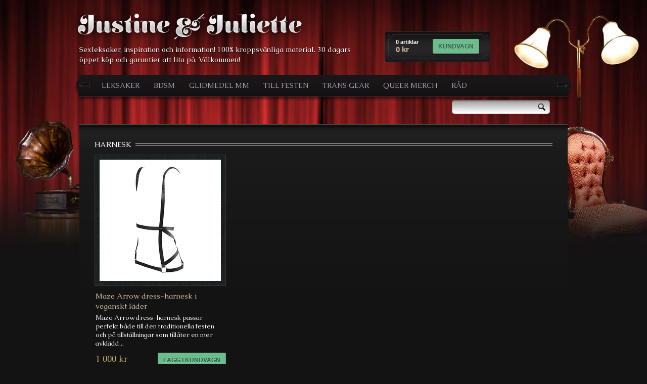

--- FILE ---
content_type: text/html; charset=utf-8
request_url: https://www.justinejuliette.se/collections/harnesk
body_size: 13475
content:
<!DOCTYPE html>
<html>
  <head>
    <title>
      
        Harnesk - Justine &amp; Juliette
      </title>

    
    

	
    <meta name="description" content="" />
	
  

    <link href="//fonts.googleapis.com/css?family=Caudex" rel="stylesheet">
    
    <link href="//www.justinejuliette.se/cdn/shop/t/6/assets/favicon.ico?v=124742451186630216591504057004" rel="shortcut icon">
   
    
    <script src="//ajax.googleapis.com/ajax/libs/jquery/1.6.2/jquery.min.js" type="text/javascript"></script>
    <link href="//www.justinejuliette.se/cdn/shop/t/6/assets/jquery.fancybox-1.3.4.css?v=28630444903298874991504057006" rel="stylesheet" type="text/css" media="all" />
    <link href="//www.justinejuliette.se/cdn/shop/t/6/assets/shop.css?v=103880253181355558091669029876" rel="stylesheet" type="text/css" media="all" />
    <script>window.performance && window.performance.mark && window.performance.mark('shopify.content_for_header.start');</script><meta id="shopify-digital-wallet" name="shopify-digital-wallet" content="/1114572/digital_wallets/dialog">
<meta name="shopify-checkout-api-token" content="e2913bd69ba1f26e5d693956a7a566a0">
<meta id="in-context-paypal-metadata" data-shop-id="1114572" data-venmo-supported="false" data-environment="production" data-locale="en_US" data-paypal-v4="true" data-currency="SEK">
<link rel="alternate" type="application/atom+xml" title="Feed" href="/collections/harnesk.atom" />
<link rel="alternate" type="application/json+oembed" href="https://www.justinejuliette.se/collections/harnesk.oembed">
<script async="async" src="/checkouts/internal/preloads.js?locale=sv-SE"></script>
<script id="shopify-features" type="application/json">{"accessToken":"e2913bd69ba1f26e5d693956a7a566a0","betas":["rich-media-storefront-analytics"],"domain":"www.justinejuliette.se","predictiveSearch":true,"shopId":1114572,"locale":"sv"}</script>
<script>var Shopify = Shopify || {};
Shopify.shop = "justineochjuliette.myshopify.com";
Shopify.locale = "sv";
Shopify.currency = {"active":"SEK","rate":"1.0"};
Shopify.country = "SE";
Shopify.theme = {"name":"justinejuliette 1.02 by Zago","id":185248906,"schema_name":null,"schema_version":null,"theme_store_id":null,"role":"main"};
Shopify.theme.handle = "null";
Shopify.theme.style = {"id":null,"handle":null};
Shopify.cdnHost = "www.justinejuliette.se/cdn";
Shopify.routes = Shopify.routes || {};
Shopify.routes.root = "/";</script>
<script type="module">!function(o){(o.Shopify=o.Shopify||{}).modules=!0}(window);</script>
<script>!function(o){function n(){var o=[];function n(){o.push(Array.prototype.slice.apply(arguments))}return n.q=o,n}var t=o.Shopify=o.Shopify||{};t.loadFeatures=n(),t.autoloadFeatures=n()}(window);</script>
<script id="shop-js-analytics" type="application/json">{"pageType":"collection"}</script>
<script defer="defer" async type="module" src="//www.justinejuliette.se/cdn/shopifycloud/shop-js/modules/v2/client.init-shop-cart-sync_D-iVwhuG.sv.esm.js"></script>
<script defer="defer" async type="module" src="//www.justinejuliette.se/cdn/shopifycloud/shop-js/modules/v2/chunk.common_D_3wwUAB.esm.js"></script>
<script type="module">
  await import("//www.justinejuliette.se/cdn/shopifycloud/shop-js/modules/v2/client.init-shop-cart-sync_D-iVwhuG.sv.esm.js");
await import("//www.justinejuliette.se/cdn/shopifycloud/shop-js/modules/v2/chunk.common_D_3wwUAB.esm.js");

  window.Shopify.SignInWithShop?.initShopCartSync?.({"fedCMEnabled":true,"windoidEnabled":true});

</script>
<script>(function() {
  var isLoaded = false;
  function asyncLoad() {
    if (isLoaded) return;
    isLoaded = true;
    var urls = ["https:\/\/shopify.instantsearchplus.com\/js\/acp-magento.js?v=2\u0026mode=shopify\u0026UUID=cb913a67-b6ca-48ad-a0cb-0e44f325638f\u0026store=1114572\u0026shop=justineochjuliette.myshopify.com","https:\/\/cdn2.recomaticapp.com\/assets\/recomatic2-d60901eb8acae31afd5a260a2903e1671aed74ab1343cb9f748f5a2ae09c0b55.js?shop=justineochjuliette.myshopify.com","https:\/\/cdn2.recomaticapp.com\/assets\/recomatic2-css-6a6ed46625fb825c2accec907ab713fccd930647bf5dd25b2d3b6f491311139a.js?shop=justineochjuliette.myshopify.com"];
    for (var i = 0; i < urls.length; i++) {
      var s = document.createElement('script');
      s.type = 'text/javascript';
      s.async = true;
      s.src = urls[i];
      var x = document.getElementsByTagName('script')[0];
      x.parentNode.insertBefore(s, x);
    }
  };
  if(window.attachEvent) {
    window.attachEvent('onload', asyncLoad);
  } else {
    window.addEventListener('load', asyncLoad, false);
  }
})();</script>
<script id="__st">var __st={"a":1114572,"offset":3600,"reqid":"fbd52ba3-2d1a-4044-ab2c-9c0c15d64ac3-1768598516","pageurl":"www.justinejuliette.se\/collections\/harnesk","u":"160122528397","p":"collection","rtyp":"collection","rid":136179875918};</script>
<script>window.ShopifyPaypalV4VisibilityTracking = true;</script>
<script id="captcha-bootstrap">!function(){'use strict';const t='contact',e='account',n='new_comment',o=[[t,t],['blogs',n],['comments',n],[t,'customer']],c=[[e,'customer_login'],[e,'guest_login'],[e,'recover_customer_password'],[e,'create_customer']],r=t=>t.map((([t,e])=>`form[action*='/${t}']:not([data-nocaptcha='true']) input[name='form_type'][value='${e}']`)).join(','),a=t=>()=>t?[...document.querySelectorAll(t)].map((t=>t.form)):[];function s(){const t=[...o],e=r(t);return a(e)}const i='password',u='form_key',d=['recaptcha-v3-token','g-recaptcha-response','h-captcha-response',i],f=()=>{try{return window.sessionStorage}catch{return}},m='__shopify_v',_=t=>t.elements[u];function p(t,e,n=!1){try{const o=window.sessionStorage,c=JSON.parse(o.getItem(e)),{data:r}=function(t){const{data:e,action:n}=t;return t[m]||n?{data:e,action:n}:{data:t,action:n}}(c);for(const[e,n]of Object.entries(r))t.elements[e]&&(t.elements[e].value=n);n&&o.removeItem(e)}catch(o){console.error('form repopulation failed',{error:o})}}const l='form_type',E='cptcha';function T(t){t.dataset[E]=!0}const w=window,h=w.document,L='Shopify',v='ce_forms',y='captcha';let A=!1;((t,e)=>{const n=(g='f06e6c50-85a8-45c8-87d0-21a2b65856fe',I='https://cdn.shopify.com/shopifycloud/storefront-forms-hcaptcha/ce_storefront_forms_captcha_hcaptcha.v1.5.2.iife.js',D={infoText:'Skyddas av hCaptcha',privacyText:'Integritet',termsText:'Villkor'},(t,e,n)=>{const o=w[L][v],c=o.bindForm;if(c)return c(t,g,e,D).then(n);var r;o.q.push([[t,g,e,D],n]),r=I,A||(h.body.append(Object.assign(h.createElement('script'),{id:'captcha-provider',async:!0,src:r})),A=!0)});var g,I,D;w[L]=w[L]||{},w[L][v]=w[L][v]||{},w[L][v].q=[],w[L][y]=w[L][y]||{},w[L][y].protect=function(t,e){n(t,void 0,e),T(t)},Object.freeze(w[L][y]),function(t,e,n,w,h,L){const[v,y,A,g]=function(t,e,n){const i=e?o:[],u=t?c:[],d=[...i,...u],f=r(d),m=r(i),_=r(d.filter((([t,e])=>n.includes(e))));return[a(f),a(m),a(_),s()]}(w,h,L),I=t=>{const e=t.target;return e instanceof HTMLFormElement?e:e&&e.form},D=t=>v().includes(t);t.addEventListener('submit',(t=>{const e=I(t);if(!e)return;const n=D(e)&&!e.dataset.hcaptchaBound&&!e.dataset.recaptchaBound,o=_(e),c=g().includes(e)&&(!o||!o.value);(n||c)&&t.preventDefault(),c&&!n&&(function(t){try{if(!f())return;!function(t){const e=f();if(!e)return;const n=_(t);if(!n)return;const o=n.value;o&&e.removeItem(o)}(t);const e=Array.from(Array(32),(()=>Math.random().toString(36)[2])).join('');!function(t,e){_(t)||t.append(Object.assign(document.createElement('input'),{type:'hidden',name:u})),t.elements[u].value=e}(t,e),function(t,e){const n=f();if(!n)return;const o=[...t.querySelectorAll(`input[type='${i}']`)].map((({name:t})=>t)),c=[...d,...o],r={};for(const[a,s]of new FormData(t).entries())c.includes(a)||(r[a]=s);n.setItem(e,JSON.stringify({[m]:1,action:t.action,data:r}))}(t,e)}catch(e){console.error('failed to persist form',e)}}(e),e.submit())}));const S=(t,e)=>{t&&!t.dataset[E]&&(n(t,e.some((e=>e===t))),T(t))};for(const o of['focusin','change'])t.addEventListener(o,(t=>{const e=I(t);D(e)&&S(e,y())}));const B=e.get('form_key'),M=e.get(l),P=B&&M;t.addEventListener('DOMContentLoaded',(()=>{const t=y();if(P)for(const e of t)e.elements[l].value===M&&p(e,B);[...new Set([...A(),...v().filter((t=>'true'===t.dataset.shopifyCaptcha))])].forEach((e=>S(e,t)))}))}(h,new URLSearchParams(w.location.search),n,t,e,['guest_login'])})(!0,!0)}();</script>
<script integrity="sha256-4kQ18oKyAcykRKYeNunJcIwy7WH5gtpwJnB7kiuLZ1E=" data-source-attribution="shopify.loadfeatures" defer="defer" src="//www.justinejuliette.se/cdn/shopifycloud/storefront/assets/storefront/load_feature-a0a9edcb.js" crossorigin="anonymous"></script>
<script data-source-attribution="shopify.dynamic_checkout.dynamic.init">var Shopify=Shopify||{};Shopify.PaymentButton=Shopify.PaymentButton||{isStorefrontPortableWallets:!0,init:function(){window.Shopify.PaymentButton.init=function(){};var t=document.createElement("script");t.src="https://www.justinejuliette.se/cdn/shopifycloud/portable-wallets/latest/portable-wallets.sv.js",t.type="module",document.head.appendChild(t)}};
</script>
<script data-source-attribution="shopify.dynamic_checkout.buyer_consent">
  function portableWalletsHideBuyerConsent(e){var t=document.getElementById("shopify-buyer-consent"),n=document.getElementById("shopify-subscription-policy-button");t&&n&&(t.classList.add("hidden"),t.setAttribute("aria-hidden","true"),n.removeEventListener("click",e))}function portableWalletsShowBuyerConsent(e){var t=document.getElementById("shopify-buyer-consent"),n=document.getElementById("shopify-subscription-policy-button");t&&n&&(t.classList.remove("hidden"),t.removeAttribute("aria-hidden"),n.addEventListener("click",e))}window.Shopify?.PaymentButton&&(window.Shopify.PaymentButton.hideBuyerConsent=portableWalletsHideBuyerConsent,window.Shopify.PaymentButton.showBuyerConsent=portableWalletsShowBuyerConsent);
</script>
<script data-source-attribution="shopify.dynamic_checkout.cart.bootstrap">document.addEventListener("DOMContentLoaded",(function(){function t(){return document.querySelector("shopify-accelerated-checkout-cart, shopify-accelerated-checkout")}if(t())Shopify.PaymentButton.init();else{new MutationObserver((function(e,n){t()&&(Shopify.PaymentButton.init(),n.disconnect())})).observe(document.body,{childList:!0,subtree:!0})}}));
</script>
<script id='scb4127' type='text/javascript' async='' src='https://www.justinejuliette.se/cdn/shopifycloud/privacy-banner/storefront-banner.js'></script><link id="shopify-accelerated-checkout-styles" rel="stylesheet" media="screen" href="https://www.justinejuliette.se/cdn/shopifycloud/portable-wallets/latest/accelerated-checkout-backwards-compat.css" crossorigin="anonymous">
<style id="shopify-accelerated-checkout-cart">
        #shopify-buyer-consent {
  margin-top: 1em;
  display: inline-block;
  width: 100%;
}

#shopify-buyer-consent.hidden {
  display: none;
}

#shopify-subscription-policy-button {
  background: none;
  border: none;
  padding: 0;
  text-decoration: underline;
  font-size: inherit;
  cursor: pointer;
}

#shopify-subscription-policy-button::before {
  box-shadow: none;
}

      </style>

<script>window.performance && window.performance.mark && window.performance.mark('shopify.content_for_header.end');</script>
    <style>
    /* Overrides the default Grapevine star image */
    .gvstar { background: url(//www.justinejuliette.se/cdn/shop/t/6/assets/stars.png?v=152144918985417318371504057011) 0 0 no-repeat; }
    </style>
  <link rel="canonical" href="https://www.justinejuliette.se/collections/harnesk">
<link href="https://monorail-edge.shopifysvc.com" rel="dns-prefetch">
<script>(function(){if ("sendBeacon" in navigator && "performance" in window) {try {var session_token_from_headers = performance.getEntriesByType('navigation')[0].serverTiming.find(x => x.name == '_s').description;} catch {var session_token_from_headers = undefined;}var session_cookie_matches = document.cookie.match(/_shopify_s=([^;]*)/);var session_token_from_cookie = session_cookie_matches && session_cookie_matches.length === 2 ? session_cookie_matches[1] : "";var session_token = session_token_from_headers || session_token_from_cookie || "";function handle_abandonment_event(e) {var entries = performance.getEntries().filter(function(entry) {return /monorail-edge.shopifysvc.com/.test(entry.name);});if (!window.abandonment_tracked && entries.length === 0) {window.abandonment_tracked = true;var currentMs = Date.now();var navigation_start = performance.timing.navigationStart;var payload = {shop_id: 1114572,url: window.location.href,navigation_start,duration: currentMs - navigation_start,session_token,page_type: "collection"};window.navigator.sendBeacon("https://monorail-edge.shopifysvc.com/v1/produce", JSON.stringify({schema_id: "online_store_buyer_site_abandonment/1.1",payload: payload,metadata: {event_created_at_ms: currentMs,event_sent_at_ms: currentMs}}));}}window.addEventListener('pagehide', handle_abandonment_event);}}());</script>
<script id="web-pixels-manager-setup">(function e(e,d,r,n,o){if(void 0===o&&(o={}),!Boolean(null===(a=null===(i=window.Shopify)||void 0===i?void 0:i.analytics)||void 0===a?void 0:a.replayQueue)){var i,a;window.Shopify=window.Shopify||{};var t=window.Shopify;t.analytics=t.analytics||{};var s=t.analytics;s.replayQueue=[],s.publish=function(e,d,r){return s.replayQueue.push([e,d,r]),!0};try{self.performance.mark("wpm:start")}catch(e){}var l=function(){var e={modern:/Edge?\/(1{2}[4-9]|1[2-9]\d|[2-9]\d{2}|\d{4,})\.\d+(\.\d+|)|Firefox\/(1{2}[4-9]|1[2-9]\d|[2-9]\d{2}|\d{4,})\.\d+(\.\d+|)|Chrom(ium|e)\/(9{2}|\d{3,})\.\d+(\.\d+|)|(Maci|X1{2}).+ Version\/(15\.\d+|(1[6-9]|[2-9]\d|\d{3,})\.\d+)([,.]\d+|)( \(\w+\)|)( Mobile\/\w+|) Safari\/|Chrome.+OPR\/(9{2}|\d{3,})\.\d+\.\d+|(CPU[ +]OS|iPhone[ +]OS|CPU[ +]iPhone|CPU IPhone OS|CPU iPad OS)[ +]+(15[._]\d+|(1[6-9]|[2-9]\d|\d{3,})[._]\d+)([._]\d+|)|Android:?[ /-](13[3-9]|1[4-9]\d|[2-9]\d{2}|\d{4,})(\.\d+|)(\.\d+|)|Android.+Firefox\/(13[5-9]|1[4-9]\d|[2-9]\d{2}|\d{4,})\.\d+(\.\d+|)|Android.+Chrom(ium|e)\/(13[3-9]|1[4-9]\d|[2-9]\d{2}|\d{4,})\.\d+(\.\d+|)|SamsungBrowser\/([2-9]\d|\d{3,})\.\d+/,legacy:/Edge?\/(1[6-9]|[2-9]\d|\d{3,})\.\d+(\.\d+|)|Firefox\/(5[4-9]|[6-9]\d|\d{3,})\.\d+(\.\d+|)|Chrom(ium|e)\/(5[1-9]|[6-9]\d|\d{3,})\.\d+(\.\d+|)([\d.]+$|.*Safari\/(?![\d.]+ Edge\/[\d.]+$))|(Maci|X1{2}).+ Version\/(10\.\d+|(1[1-9]|[2-9]\d|\d{3,})\.\d+)([,.]\d+|)( \(\w+\)|)( Mobile\/\w+|) Safari\/|Chrome.+OPR\/(3[89]|[4-9]\d|\d{3,})\.\d+\.\d+|(CPU[ +]OS|iPhone[ +]OS|CPU[ +]iPhone|CPU IPhone OS|CPU iPad OS)[ +]+(10[._]\d+|(1[1-9]|[2-9]\d|\d{3,})[._]\d+)([._]\d+|)|Android:?[ /-](13[3-9]|1[4-9]\d|[2-9]\d{2}|\d{4,})(\.\d+|)(\.\d+|)|Mobile Safari.+OPR\/([89]\d|\d{3,})\.\d+\.\d+|Android.+Firefox\/(13[5-9]|1[4-9]\d|[2-9]\d{2}|\d{4,})\.\d+(\.\d+|)|Android.+Chrom(ium|e)\/(13[3-9]|1[4-9]\d|[2-9]\d{2}|\d{4,})\.\d+(\.\d+|)|Android.+(UC? ?Browser|UCWEB|U3)[ /]?(15\.([5-9]|\d{2,})|(1[6-9]|[2-9]\d|\d{3,})\.\d+)\.\d+|SamsungBrowser\/(5\.\d+|([6-9]|\d{2,})\.\d+)|Android.+MQ{2}Browser\/(14(\.(9|\d{2,})|)|(1[5-9]|[2-9]\d|\d{3,})(\.\d+|))(\.\d+|)|K[Aa][Ii]OS\/(3\.\d+|([4-9]|\d{2,})\.\d+)(\.\d+|)/},d=e.modern,r=e.legacy,n=navigator.userAgent;return n.match(d)?"modern":n.match(r)?"legacy":"unknown"}(),u="modern"===l?"modern":"legacy",c=(null!=n?n:{modern:"",legacy:""})[u],f=function(e){return[e.baseUrl,"/wpm","/b",e.hashVersion,"modern"===e.buildTarget?"m":"l",".js"].join("")}({baseUrl:d,hashVersion:r,buildTarget:u}),m=function(e){var d=e.version,r=e.bundleTarget,n=e.surface,o=e.pageUrl,i=e.monorailEndpoint;return{emit:function(e){var a=e.status,t=e.errorMsg,s=(new Date).getTime(),l=JSON.stringify({metadata:{event_sent_at_ms:s},events:[{schema_id:"web_pixels_manager_load/3.1",payload:{version:d,bundle_target:r,page_url:o,status:a,surface:n,error_msg:t},metadata:{event_created_at_ms:s}}]});if(!i)return console&&console.warn&&console.warn("[Web Pixels Manager] No Monorail endpoint provided, skipping logging."),!1;try{return self.navigator.sendBeacon.bind(self.navigator)(i,l)}catch(e){}var u=new XMLHttpRequest;try{return u.open("POST",i,!0),u.setRequestHeader("Content-Type","text/plain"),u.send(l),!0}catch(e){return console&&console.warn&&console.warn("[Web Pixels Manager] Got an unhandled error while logging to Monorail."),!1}}}}({version:r,bundleTarget:l,surface:e.surface,pageUrl:self.location.href,monorailEndpoint:e.monorailEndpoint});try{o.browserTarget=l,function(e){var d=e.src,r=e.async,n=void 0===r||r,o=e.onload,i=e.onerror,a=e.sri,t=e.scriptDataAttributes,s=void 0===t?{}:t,l=document.createElement("script"),u=document.querySelector("head"),c=document.querySelector("body");if(l.async=n,l.src=d,a&&(l.integrity=a,l.crossOrigin="anonymous"),s)for(var f in s)if(Object.prototype.hasOwnProperty.call(s,f))try{l.dataset[f]=s[f]}catch(e){}if(o&&l.addEventListener("load",o),i&&l.addEventListener("error",i),u)u.appendChild(l);else{if(!c)throw new Error("Did not find a head or body element to append the script");c.appendChild(l)}}({src:f,async:!0,onload:function(){if(!function(){var e,d;return Boolean(null===(d=null===(e=window.Shopify)||void 0===e?void 0:e.analytics)||void 0===d?void 0:d.initialized)}()){var d=window.webPixelsManager.init(e)||void 0;if(d){var r=window.Shopify.analytics;r.replayQueue.forEach((function(e){var r=e[0],n=e[1],o=e[2];d.publishCustomEvent(r,n,o)})),r.replayQueue=[],r.publish=d.publishCustomEvent,r.visitor=d.visitor,r.initialized=!0}}},onerror:function(){return m.emit({status:"failed",errorMsg:"".concat(f," has failed to load")})},sri:function(e){var d=/^sha384-[A-Za-z0-9+/=]+$/;return"string"==typeof e&&d.test(e)}(c)?c:"",scriptDataAttributes:o}),m.emit({status:"loading"})}catch(e){m.emit({status:"failed",errorMsg:(null==e?void 0:e.message)||"Unknown error"})}}})({shopId: 1114572,storefrontBaseUrl: "https://www.justinejuliette.se",extensionsBaseUrl: "https://extensions.shopifycdn.com/cdn/shopifycloud/web-pixels-manager",monorailEndpoint: "https://monorail-edge.shopifysvc.com/unstable/produce_batch",surface: "storefront-renderer",enabledBetaFlags: ["2dca8a86"],webPixelsConfigList: [{"id":"186614108","eventPayloadVersion":"v1","runtimeContext":"LAX","scriptVersion":"1","type":"CUSTOM","privacyPurposes":["ANALYTICS"],"name":"Google Analytics tag (migrated)"},{"id":"shopify-app-pixel","configuration":"{}","eventPayloadVersion":"v1","runtimeContext":"STRICT","scriptVersion":"0450","apiClientId":"shopify-pixel","type":"APP","privacyPurposes":["ANALYTICS","MARKETING"]},{"id":"shopify-custom-pixel","eventPayloadVersion":"v1","runtimeContext":"LAX","scriptVersion":"0450","apiClientId":"shopify-pixel","type":"CUSTOM","privacyPurposes":["ANALYTICS","MARKETING"]}],isMerchantRequest: false,initData: {"shop":{"name":"Justine \u0026 Juliette","paymentSettings":{"currencyCode":"SEK"},"myshopifyDomain":"justineochjuliette.myshopify.com","countryCode":"SE","storefrontUrl":"https:\/\/www.justinejuliette.se"},"customer":null,"cart":null,"checkout":null,"productVariants":[],"purchasingCompany":null},},"https://www.justinejuliette.se/cdn","fcfee988w5aeb613cpc8e4bc33m6693e112",{"modern":"","legacy":""},{"shopId":"1114572","storefrontBaseUrl":"https:\/\/www.justinejuliette.se","extensionBaseUrl":"https:\/\/extensions.shopifycdn.com\/cdn\/shopifycloud\/web-pixels-manager","surface":"storefront-renderer","enabledBetaFlags":"[\"2dca8a86\"]","isMerchantRequest":"false","hashVersion":"fcfee988w5aeb613cpc8e4bc33m6693e112","publish":"custom","events":"[[\"page_viewed\",{}],[\"collection_viewed\",{\"collection\":{\"id\":\"136179875918\",\"title\":\"Harnesk\",\"productVariants\":[{\"price\":{\"amount\":1000.0,\"currencyCode\":\"SEK\"},\"product\":{\"title\":\"Maze Arrow dress-harnesk  i veganskt läder\",\"vendor\":\"Bijoux Indiscrets\",\"id\":\"4047437004878\",\"untranslatedTitle\":\"Maze Arrow dress-harnesk  i veganskt läder\",\"url\":\"\/products\/copy-of-maze-x-harnesk-i-veganskt-lader\",\"type\":\"till festen\"},\"id\":\"29758901583950\",\"image\":{\"src\":\"\/\/www.justinejuliette.se\/cdn\/shop\/products\/0236_arrow_dress_black.jpg?v=1566065720\"},\"sku\":\"\",\"title\":\"Default Title\",\"untranslatedTitle\":\"Default Title\"}]}}]]"});</script><script>
  window.ShopifyAnalytics = window.ShopifyAnalytics || {};
  window.ShopifyAnalytics.meta = window.ShopifyAnalytics.meta || {};
  window.ShopifyAnalytics.meta.currency = 'SEK';
  var meta = {"products":[{"id":4047437004878,"gid":"gid:\/\/shopify\/Product\/4047437004878","vendor":"Bijoux Indiscrets","type":"till festen","handle":"copy-of-maze-x-harnesk-i-veganskt-lader","variants":[{"id":29758901583950,"price":100000,"name":"Maze Arrow dress-harnesk  i veganskt läder","public_title":null,"sku":""}],"remote":false}],"page":{"pageType":"collection","resourceType":"collection","resourceId":136179875918,"requestId":"fbd52ba3-2d1a-4044-ab2c-9c0c15d64ac3-1768598516"}};
  for (var attr in meta) {
    window.ShopifyAnalytics.meta[attr] = meta[attr];
  }
</script>
<script class="analytics">
  (function () {
    var customDocumentWrite = function(content) {
      var jquery = null;

      if (window.jQuery) {
        jquery = window.jQuery;
      } else if (window.Checkout && window.Checkout.$) {
        jquery = window.Checkout.$;
      }

      if (jquery) {
        jquery('body').append(content);
      }
    };

    var hasLoggedConversion = function(token) {
      if (token) {
        return document.cookie.indexOf('loggedConversion=' + token) !== -1;
      }
      return false;
    }

    var setCookieIfConversion = function(token) {
      if (token) {
        var twoMonthsFromNow = new Date(Date.now());
        twoMonthsFromNow.setMonth(twoMonthsFromNow.getMonth() + 2);

        document.cookie = 'loggedConversion=' + token + '; expires=' + twoMonthsFromNow;
      }
    }

    var trekkie = window.ShopifyAnalytics.lib = window.trekkie = window.trekkie || [];
    if (trekkie.integrations) {
      return;
    }
    trekkie.methods = [
      'identify',
      'page',
      'ready',
      'track',
      'trackForm',
      'trackLink'
    ];
    trekkie.factory = function(method) {
      return function() {
        var args = Array.prototype.slice.call(arguments);
        args.unshift(method);
        trekkie.push(args);
        return trekkie;
      };
    };
    for (var i = 0; i < trekkie.methods.length; i++) {
      var key = trekkie.methods[i];
      trekkie[key] = trekkie.factory(key);
    }
    trekkie.load = function(config) {
      trekkie.config = config || {};
      trekkie.config.initialDocumentCookie = document.cookie;
      var first = document.getElementsByTagName('script')[0];
      var script = document.createElement('script');
      script.type = 'text/javascript';
      script.onerror = function(e) {
        var scriptFallback = document.createElement('script');
        scriptFallback.type = 'text/javascript';
        scriptFallback.onerror = function(error) {
                var Monorail = {
      produce: function produce(monorailDomain, schemaId, payload) {
        var currentMs = new Date().getTime();
        var event = {
          schema_id: schemaId,
          payload: payload,
          metadata: {
            event_created_at_ms: currentMs,
            event_sent_at_ms: currentMs
          }
        };
        return Monorail.sendRequest("https://" + monorailDomain + "/v1/produce", JSON.stringify(event));
      },
      sendRequest: function sendRequest(endpointUrl, payload) {
        // Try the sendBeacon API
        if (window && window.navigator && typeof window.navigator.sendBeacon === 'function' && typeof window.Blob === 'function' && !Monorail.isIos12()) {
          var blobData = new window.Blob([payload], {
            type: 'text/plain'
          });

          if (window.navigator.sendBeacon(endpointUrl, blobData)) {
            return true;
          } // sendBeacon was not successful

        } // XHR beacon

        var xhr = new XMLHttpRequest();

        try {
          xhr.open('POST', endpointUrl);
          xhr.setRequestHeader('Content-Type', 'text/plain');
          xhr.send(payload);
        } catch (e) {
          console.log(e);
        }

        return false;
      },
      isIos12: function isIos12() {
        return window.navigator.userAgent.lastIndexOf('iPhone; CPU iPhone OS 12_') !== -1 || window.navigator.userAgent.lastIndexOf('iPad; CPU OS 12_') !== -1;
      }
    };
    Monorail.produce('monorail-edge.shopifysvc.com',
      'trekkie_storefront_load_errors/1.1',
      {shop_id: 1114572,
      theme_id: 185248906,
      app_name: "storefront",
      context_url: window.location.href,
      source_url: "//www.justinejuliette.se/cdn/s/trekkie.storefront.cd680fe47e6c39ca5d5df5f0a32d569bc48c0f27.min.js"});

        };
        scriptFallback.async = true;
        scriptFallback.src = '//www.justinejuliette.se/cdn/s/trekkie.storefront.cd680fe47e6c39ca5d5df5f0a32d569bc48c0f27.min.js';
        first.parentNode.insertBefore(scriptFallback, first);
      };
      script.async = true;
      script.src = '//www.justinejuliette.se/cdn/s/trekkie.storefront.cd680fe47e6c39ca5d5df5f0a32d569bc48c0f27.min.js';
      first.parentNode.insertBefore(script, first);
    };
    trekkie.load(
      {"Trekkie":{"appName":"storefront","development":false,"defaultAttributes":{"shopId":1114572,"isMerchantRequest":null,"themeId":185248906,"themeCityHash":"3488337145745479834","contentLanguage":"sv","currency":"SEK","eventMetadataId":"a1b2e8ce-8625-4118-8ae2-2b6bde34f4b8"},"isServerSideCookieWritingEnabled":true,"monorailRegion":"shop_domain","enabledBetaFlags":["65f19447"]},"Session Attribution":{},"S2S":{"facebookCapiEnabled":false,"source":"trekkie-storefront-renderer","apiClientId":580111}}
    );

    var loaded = false;
    trekkie.ready(function() {
      if (loaded) return;
      loaded = true;

      window.ShopifyAnalytics.lib = window.trekkie;

      var originalDocumentWrite = document.write;
      document.write = customDocumentWrite;
      try { window.ShopifyAnalytics.merchantGoogleAnalytics.call(this); } catch(error) {};
      document.write = originalDocumentWrite;

      window.ShopifyAnalytics.lib.page(null,{"pageType":"collection","resourceType":"collection","resourceId":136179875918,"requestId":"fbd52ba3-2d1a-4044-ab2c-9c0c15d64ac3-1768598516","shopifyEmitted":true});

      var match = window.location.pathname.match(/checkouts\/(.+)\/(thank_you|post_purchase)/)
      var token = match? match[1]: undefined;
      if (!hasLoggedConversion(token)) {
        setCookieIfConversion(token);
        window.ShopifyAnalytics.lib.track("Viewed Product Category",{"currency":"SEK","category":"Collection: harnesk","collectionName":"harnesk","collectionId":136179875918,"nonInteraction":true},undefined,undefined,{"shopifyEmitted":true});
      }
    });


        var eventsListenerScript = document.createElement('script');
        eventsListenerScript.async = true;
        eventsListenerScript.src = "//www.justinejuliette.se/cdn/shopifycloud/storefront/assets/shop_events_listener-3da45d37.js";
        document.getElementsByTagName('head')[0].appendChild(eventsListenerScript);

})();</script>
  <script>
  if (!window.ga || (window.ga && typeof window.ga !== 'function')) {
    window.ga = function ga() {
      (window.ga.q = window.ga.q || []).push(arguments);
      if (window.Shopify && window.Shopify.analytics && typeof window.Shopify.analytics.publish === 'function') {
        window.Shopify.analytics.publish("ga_stub_called", {}, {sendTo: "google_osp_migration"});
      }
      console.error("Shopify's Google Analytics stub called with:", Array.from(arguments), "\nSee https://help.shopify.com/manual/promoting-marketing/pixels/pixel-migration#google for more information.");
    };
    if (window.Shopify && window.Shopify.analytics && typeof window.Shopify.analytics.publish === 'function') {
      window.Shopify.analytics.publish("ga_stub_initialized", {}, {sendTo: "google_osp_migration"});
    }
  }
</script>
<script
  defer
  src="https://www.justinejuliette.se/cdn/shopifycloud/perf-kit/shopify-perf-kit-3.0.4.min.js"
  data-application="storefront-renderer"
  data-shop-id="1114572"
  data-render-region="gcp-us-east1"
  data-page-type="collection"
  data-theme-instance-id="185248906"
  data-theme-name=""
  data-theme-version=""
  data-monorail-region="shop_domain"
  data-resource-timing-sampling-rate="10"
  data-shs="true"
  data-shs-beacon="true"
  data-shs-export-with-fetch="true"
  data-shs-logs-sample-rate="1"
  data-shs-beacon-endpoint="https://www.justinejuliette.se/api/collect"
></script>
</head>
  <body class="collection">

    <div id="wrapper">
      <div id="header">
        <h1><a href="https://www.justinejuliette.se">Justine &amp; Juliette</a></h1>
        <p>
          Sexleksaker, inspiration och information! 100% kroppsvänliga material.
30 dagars öppet köp och garantier att lita på. Välkommen!
        </p>
      </div>
      <div id="cart">
        <a class="button" href="/cart">Kundvagn</a>
        <span id="item_count">
        
          0 artiklar
        
        </span>
        <div class="price" id="price_total">0 kr</div>
      </div>
      <div id="menu">
        <ul>
          
            <li>
              <a href="/collections/leksaker">Leksaker</a>
              
                





  <ul class="submenu">
    

  

  

  

  

  

  

  

  

  

  

  

  

  

  

  

  

  

  

  

  

  

  

  

  

  

  

  

  

  

  

  


    
    
    

    
    
    

    

    
      <li>
        <a href="/collections/leksaker-dildos" title="Leksaker - Alla Dildos">Alla Dildos</a>

        





  <ul class="submenu">
    

  

  

  

  

  

  

  

  

  

  

  

  

  

  

  

  

  

  

  

  

  

  

  

  

  

  

  

  

  

  

  

  

  

  

  

  

  

  

  

  

  


    
    
    

    
    
    

    

    
      <li>
        <a href="/collections/leksaker-dildos-sma" title="Leksaker - Dildos - Alla lite mindre">Alla lite mindre</a>

        





      </li>

      
      

    
  

  


    
    
    

    
    
    

    

    
      <li>
        <a href="/collections/leksaker-dildos-mellanstora" title="Leksaker - Dildos - Alla mellanstora">Alla mellanstora</a>

        





      </li>

      
      

    
  

  


    
    
    

    
    
    

    

    
      <li>
        <a href="/collections/leksaker-dildos-stora" title="Leksaker - Dildos - Alla stora & XXL">Alla stora & XXL</a>

        





      </li>

      
      

    
  

  


    
    
    

    
    
    

    

    
      <li>
        <a href="/collections/leksaker-dildos-dubbeldildos" title="Leksaker - Dildos - Delade & Dubbla">Delade & Dubbla</a>

        





      </li>

      
      

    
  

  


    
    
    

    
    
    

    

    
      <li>
        <a href="/collections/leksaker-dildos-ejrealistiska" title="Leksaker - Dildos - Ej realistiska">Ej realistiska</a>

        





      </li>

      
      

    
  

  


    
    
    

    
    
    

    

    
      <li>
        <a href="/collections/leksaker-dildos-realistiska" title="Leksaker - Dildos - Realistiska & Packers">Realistiska & Packers</a>

        





      </li>

      
      

    
  

  


    
    
    

    
    
    

    

    
      <li>
        <a href="/collections/leksaker-dildosdongar-extenders" title="Leksaker - Dildos - Sleeves & Extenders">Sleeves & Extenders</a>

        





      </li>

      
      

    
  

  

  

  

  

  

  

  

  

  

  

  

  

  

  

  

  

  

  

  

  

  

  

  

  

  

  

  

  

  

  

  


  </ul>

      </li>

      
      

    
  

  


    
    
    

    
    
    

    

    
      <li>
        <a href="/collections/leksaker-vibratorer" title="Leksaker - Alla Vibratorer">Alla Vibratorer</a>

        





  <ul class="submenu">
    

  

  

  

  

  

  

  

  

  

  

  

  

  

  

  

  

  

  

  

  

  

  

  

  

  

  

  

  

  

  

  

  

  

  

  

  

  

  

  

  

  

  

  

  

  

  

  

  

  

  

  

  

  

  


    
    
    

    
    
    

    

    
      <li>
        <a href="/collections/leksaker-vibratorer-sma" title="Leksaker - Vibratorer - Bullets, Mini & Små">Bullets, Mini & Små</a>

        





      </li>

      
      

    
  

  


    
    
    

    
    
    

    

    
      <li>
        <a href="/collections/leksaker-vibratorer-extrastarka" title="Leksaker - Vibratorer - Extra starka">Extra starka</a>

        





      </li>

      
      

    
  

  


    
    
    

    
    
    

    

    
      <li>
        <a href="/collections/leksaker-vibratorer-layon" title="Leksaker - Vibratorer - För klitoris & utanpå">För klitoris & utanpå</a>

        





      </li>

      
      

    
  

  


    
    
    

    
    
    

    

    
      <li>
        <a href="/collections/leksaker-vibratorer-forflera" title="Leksaker - Vibratorer - För par & fler">För par & fler</a>

        





      </li>

      
      

    
  

  


    
    
    

    
    
    

    

    
      <li>
        <a href="/collections/leksaker-vibratorer-klassiska" title="Leksaker - Vibratorer - Klassiskt stavformade">Klassiskt stavformade</a>

        





      </li>

      
      

    
  

  


    
    
    

    
    
    

    

    
      <li>
        <a href="/collections/leksaker-vibratorer-analvibratorer" title="Leksaker - Vibratorer - Prostata/analvibratorer">Prostata/analvibratorer</a>

        





      </li>

      
      

    
  

  


    
    
    

    
    
    

    

    
      <li>
        <a href="/collections/leksaker-vibratorer-rabbit" title="Leksaker - Vibratorer - Rabbitvibratorer">Rabbitvibratorer</a>

        





      </li>

      
      

    
  

  

  

  

  

  

  

  

  

  

  

  

  

  

  

  

  

  

  


  </ul>

      </li>

      
      

    
  

  


    
    
    

    
    
    

    

    
  

  


    
    
    

    
    
    

    

    
  

  


    
    
    

    
    
    

    

    
  

  


    
    
    

    
    
    

    

    
  

  


    
    
    

    
    
    

    

    
  

  


    
    
    

    
    
    

    

    
      <li>
        <a href="/collections/leksaker-analpluggar" title="Leksaker - Analpluggar mm.">Analpluggar mm.</a>

        





  <ul class="submenu">
    

  

  

  

  

  

  

  

  

  

  

  

  

  

  

  

  

  

  

  

  

  

  

  

  

  

  

  

  

  

  

  

  

  


    
    
    

    
    
    

    

    
      <li>
        <a href="/collections/leksaker-analpluggar-litemindre" title="Leksaker - Analpluggar - Lite mindre pluggar">Lite mindre pluggar</a>

        





      </li>

      
      

    
  

  


    
    
    

    
    
    

    

    
      <li>
        <a href="/collections/leksaker-analpluggar-mellanstora" title="Leksaker - Analpluggar - Mellanstora pluggar">Mellanstora pluggar</a>

        





      </li>

      
      

    
  

  


    
    
    

    
    
    

    

    
      <li>
        <a href="/collections/leksaker-analpluggar-stora" title="Leksaker - Analpluggar - Stora pluggar">Stora pluggar</a>

        





      </li>

      
      

    
  

  


    
    
    

    
    
    

    

    
      <li>
        <a href="/collections/leksaker-analpluggar-vibrerande" title="Leksaker - Analpluggar - Vibrerande pluggar">Vibrerande pluggar</a>

        





      </li>

      
      

    
  

  


    
    
    

    
    
    

    

    
      <li>
        <a href="/collections/leksaker-analpluggar-allaanalpluggar" title="Leksaker - Analpluggar mm - Alla Analpluggar">Alla Analpluggar</a>

        





      </li>

      
      

    
  

  

  


    
    
    

    
    
    

    

    
      <li>
        <a href="/collections/leksaker-analpluggar-krokar" title="Leksaker - Analt - Analkrokar">Analkrokar</a>

        





      </li>

      
      

    
  

  


    
    
    

    
    
    

    

    
      <li>
        <a href="/collections/leksaker-analpluggar-analkulor" title="Leksaker - Analt - Analkulor">Analkulor</a>

        





      </li>

      
      

    
  

  

  

  

  

  

  

  

  

  

  

  

  

  

  

  

  

  

  

  

  

  

  

  

  

  

  

  

  

  

  

  

  

  

  

  

  

  

  


  </ul>

      </li>

      
      

    
  

  


    
    
    

    
    
    

    

    
  

  


    
    
    

    
    
    

    

    
  

  


    
    
    

    
    
    

    

    
  

  


    
    
    

    
    
    

    

    
  

  


    
    
    

    
    
    

    

    
  

  


    
    
    

    
    
    

    

    
  

  


    
    
    

    
    
    

    

    
  

  


    
    
    

    
    
    

    

    
  

  


    
    
    

    
    
    

    

    
  

  


    
    
    

    
    
    

    

    
      <li>
        <a href="/collections/leksaker-knipkulor" title="Leksaker - Knipkulor">Knipkulor</a>

        





      </li>

      
      

    
  

  


    
    
    

    
    
    

    

    
      <li>
        <a href="/collections/leksaker-penispluggar" title="Leksaker - Penispluggar, pungvikter mm.">Penispluggar, pungvikter mm.</a>

        





      </li>

      
      

    
  

  


    
    
    

    
    
    

    

    
      <li>
        <a href="/collections/leksaker-penisringar" title="Leksaker - Penisringar">Penisringar</a>

        





      </li>

      
      

    
  

  


    
    
    

    
    
    

    

    
      <li>
        <a href="/collections/leksaker-runkleksaker" title="Leksaker - Runkleksaker">Runkleksaker</a>

        





      </li>

      
      

    
  

  


    
    
    

    
    
    

    

    
      <li>
        <a href="/collections/leksaker-straponharnesk" title="Leksaker - Strap on harnesk">Strap on harnesk</a>

        





      </li>

      
      

    
  

  


    
    
    

    
    
    

    

    
      <li>
        <a href="/collections/leksaker-hygientillbehor" title="Leksaker - Tillbehör & Hygien">Tillbehör & Hygien</a>

        





      </li>

      
      

    
  

  


    
    
    

    
    
    

    

    
  

  


    
    
    

    
    
    

    

    
  

  


    
    
    

    
    
    

    

    
  

  


    
    
    

    
    
    

    

    
  

  


    
    
    

    
    
    

    

    
  

  


    
    
    

    
    
    

    

    
  

  


    
    
    

    
    
    

    

    
  

  

  

  

  

  

  

  

  

  

  

  

  

  

  


    
    
    

    
    
    

    

    
      <li>
        <a href="/collections/leksaker-underklader" title="Underkläder">Underkläder</a>

        





      </li>

      
      

    
  

  

  

  

  


  </ul>

              
            </li>
          
            <li>
              <a href="/collections/bdsm">BDSM</a>
              
                





  <ul class="submenu">
    

  

  

  


    
    
    

    
    
    

    

    
      <li>
        <a href="/collections/bdsm-bondage" title="BDSM - Bondage & Handbojor">Bondage & Handbojor</a>

        





      </li>

      
      

    
  

  


    
    
    

    
    
    

    

    
      <li>
        <a href="/collections/bdsm-djuriskt" title="BDSM - Djuriskt">Djuriskt</a>

        





      </li>

      
      

    
  

  


    
    
    

    
    
    

    

    
      <li>
        <a href="/collections/bdsm-electroplay" title="BDSM - electroplay">electroplay</a>

        





      </li>

      
      

    
  

  


    
    
    

    
    
    

    

    
      <li>
        <a href="/collections/bdsm-ballgags" title="BDSM - Gags & Ballgags">Gags & Ballgags</a>

        





      </li>

      
      

    
  

  


    
    
    

    
    
    

    

    
      <li>
        <a href="/collections/bdsm-klammorsmarta" title="BDSM - Klämmor & Pigghjul">Klämmor & Pigghjul</a>

        





      </li>

      
      

    
  

  


    
    
    

    
    
    

    

    
      <li>
        <a href="/collections/bdsm-koppelhalsband" title="BDSM - Koppel & Halsband">Koppel & Halsband</a>

        





      </li>

      
      

    
  

  


    
    
    

    
    
    

    

    
      <li>
        <a href="/collections/bdsm-kyskhet" title="BDSM - Kyskhet">Kyskhet</a>

        





      </li>

      
      

    
  

  


    
    
    

    
    
    

    

    
      <li>
        <a href="/collections/bdsm-medicalplay" title="BDSM - Medical play">Medical play</a>

        





      </li>

      
      

    
  

  


    
    
    

    
    
    

    

    
      <li>
        <a href="/collections/bdsm-rep" title="BDSM - Rep & tillbehör">Rep & tillbehör</a>

        





      </li>

      
      

    
  

  


    
    
    

    
    
    

    

    
      <li>
        <a href="/collections/bdsm-smisk" title="BDSM - Smiskdon & Slagverk">Smiskdon & Slagverk</a>

        





      </li>

      
      

    
  

  


    
    
    

    
    
    

    

    
      <li>
        <a href="/collections/bdsm-ogonbindlar" title="BDSM - Ögonbindlar">Ögonbindlar</a>

        





      </li>

      
      

    
  

  

  

  

  

  

  

  

  

  

  

  

  

  

  

  

  

  

  

  

  

  

  

  

  

  

  

  

  

  

  

  

  

  

  

  

  

  

  

  

  

  

  

  

  

  

  

  

  

  

  

  

  

  

  

  

  

  

  

  

  

  

  

  

  

  


  </ul>

              
            </li>
          
            <li>
              <a href="/collections/glidmedel-massageoljor">Glidmedel mm</a>
              
                





  <ul class="submenu">
    

  

  

  

  

  

  

  

  

  

  

  

  

  

  

  

  

  


    
    
    

    
    
    

    

    
      <li>
        <a href="/collections/glidmedel-massageoljor-glidmedel" title="Glidmedel">Glidmedel</a>

        





  <ul class="submenu">
    

  

  

  

  

  

  

  

  

  

  

  

  

  

  

  

  

  

  


    
    
    

    
    
    

    

    
      <li>
        <a href="/collections/glidmedel-massageoljor-glidmedel-silikonbaserade" title="Glidmedel - Alla Silikonbaserade">Alla Silikonbaserade</a>

        





      </li>

      
      

    
  

  


    
    
    

    
    
    

    

    
      <li>
        <a href="/collections/glidmedel-massageoljor-glidmedel-vattenbaserade" title="Glidmedel - Alla Vattenbaserade">Alla Vattenbaserade</a>

        





      </li>

      
      

    
  

  


    
    
    

    
    
    

    

    
      <li>
        <a href="/collections/glidmedel-massageoljor-glidmedel-glycerinfria" title="Glidmedel - Glycerinfria">Glycerinfria</a>

        





      </li>

      
      

    
  

  


    
    
    

    
    
    

    

    
      <li>
        <a href="/collections/glidmedel-massageoljor-glidmedel-varmande" title="Glidmedel - Värmande & Kylande">Värmande & Kylande</a>

        





      </li>

      
      

    
  

  

  

  

  

  

  

  

  

  

  

  

  

  

  

  

  

  

  

  

  

  

  

  

  

  

  

  

  

  

  

  

  

  

  

  

  

  

  

  

  

  

  

  

  

  

  

  

  

  

  

  

  

  

  

  

  

  


  </ul>

      </li>

      
      

    
  

  


    
    
    

    
    
    

    

    
  

  


    
    
    

    
    
    

    

    
  

  


    
    
    

    
    
    

    

    
  

  


    
    
    

    
    
    

    

    
  

  

  

  

  

  

  

  

  

  

  

  

  

  

  

  

  

  

  

  

  

  

  

  

  

  

  

  

  

  

  

  

  

  

  

  

  

  

  

  

  

  

  

  

  

  

  

  

  


    
    
    

    
    
    

    

    
      <li>
        <a href="/collections/glidmedel-massageoljor-stimulerande" title="Stimulerande">Stimulerande</a>

        





      </li>

      
      

    
  

  

  


    
    
    

    
    
    

    

    
      <li>
        <a href="/collections/glidmedel-massageoljor-fordrojande" title="Sådant som fördröjer">Sådant som fördröjer</a>

        





      </li>

      
      

    
  

  

  

  

  

  

  

  


  </ul>

              
            </li>
          
            <li>
              <a href="/collections/till-festen">Till festen</a>
              
                





              
            </li>
          
            <li>
              <a href="/collections/klader-trans-gear">Trans gear</a>
              
                





              
            </li>
          
            <li>
              <a href="/collections/klader-tryckmerch">Queer Merch</a>
              
                





              
            </li>
          
                         
          
            <li>
              <a href="#">Råd</a>
              <ul class="submenu">
                
                  <li><a href="/pages/shopping-guide-att-valja-vibrator" title="Guide för vibratorer">Guide för vibratorer</a></li>
                
                  <li><a href="/pages/shopping-guide-att-valja-bakleksak" title="Guide för baksaker">Guide för baksaker</a></li>
                
                  <li><a href="/pages/shopping-guide-att-valja-glidmedel" title="Guide för glidmedel">Guide för glidmedel</a></li>
                
                  <li><a href="/pages/skotselrad-for-sexleksaker" title="Skötselråd">Skötselråd</a></li>
                
                  <li><a href="/pages/guide-sexleksaker-material" title="Materialguide">Materialguide</a></li>
                
              </ul>
            </li>
          

        </ul>
        <form action="/search" method="get"><input name="q" type="text" /></form>
      </div>
      <div id="content tos">
        <div id="main">
  <h2>Harnesk</h2>


  <!--
  <div id="collection-tags">
    <div class="area">
      
        <span class="active"><a href="/collections/harnesk">alla</a></span>
      

      
        
          <a href="/collections/harnesk/harnesk" title="Show products matching tag harnesk">harnesk</a>
        
      
    </div>
  </div>
  -->

  

    <div class="area">
      <table border="0" cellpadding="0" cellspacing="0">
        <tr class="row1">
<td class="col1">
          <div class="product">
  
    <div class="image"><a href="/products/copy-of-maze-x-harnesk-i-veganskt-lader" style="background-image: url('//www.justinejuliette.se/cdn/shop/products/0236_arrow_dress_black_medium.jpg?v=1566065720');" title="Maze Arrow dress-harnesk  i veganskt läder">Maze Arrow dress-harnesk  i veganskt läder</a></div>
  
  <a class="title" href="/products/copy-of-maze-x-harnesk-i-veganskt-lader">Maze Arrow dress-harnesk  i veganskt läder</a>
  <div class="description">Maze Arrow dress-harnesk passar perfekt både till den traditionella festen och på tillställningar som tillåter en mer avklädd...</div>
  <div class="price">  1 000 kr</div>
<!--   <a class="button" href="/products/copy-of-maze-x-harnesk-i-veganskt-lader">LÄGG I KUNDVAGN</a> -->
<div class="product-information-add-to-cart" style="float: right;">
    <form action="/cart/add" method="post" class="variants" id="product-actions" enctype="multipart/form-data" style="padding:0px;">
    <div style="display:none;"> 
        <select id="product-select" name="id">
            
            <option value="29758901583950">Default Title - 1 000 kr</option>
            
        </select>
    </div>
    <input type="submit" name="add" id="add" value="LÄGG I KUNDVAGN" class="purchase SimpleTextbtn" onclick="myFunction();">
    </form>          
 </div>  
</div>

<style>
.SimpleTextbtn {
    background: #6cbc8e;
    border: solid 1px #61a07c;
    border-bottom-color: #89c9a5;
    border-top: none;
    color: #325c44;
    display: inline-block;
    font: bold 12px/26px Arial, Helvetica, sans-serif;
    padding: 2px 10px 0;
    text-shadow: 0 1px 0 rgba(255, 255, 255, 0.3);
    text-transform: uppercase;
    -webkit-border-radius: 3px;
    -moz-border-radius: 3px;
    border-radius: 3px;
    -moz-box-shadow: 0 2px 1px rgba(0, 0, 0, 0.5);
    -webkit-box-shadow: 0 2px 1px rgba(0, 0, 0, 0.5);
    box-shadow: 0 2px 1px rgba(0, 0, 0, 0.5);
}  
</style>
        </td></tr>

      </table>
    </div>

    <div style="text-align:center;">
      
    </div>

  

</div>
      </div>
    </div>
    <div id="footer">
      <div class="columns">
        <div class="column menu">
          <h3>Kundservice</h3>
          <ul>
            
              <li><a href="/pages/villkor-info">Villkor, leverans, garantier mm.</a></li>
            
              <li><a href="/pages/shoppingguider-for-sexleksaker">Köpguider</a></li>
            
              <li><a href="/pages/om-oss-1">Om oss</a></li>
            
              <div class="subscribe">
                <div id="newsletter">
       		     <h3>Prenumerera på nyhetsbrev</h3>
       		     <form action="//justinejuliette.us4.list-manage.com/subscribe/post?u=85710f37821cd902ca0a5910d&amp;id=e39937bcfb" method="post" target="_blank">
         	   	  <input class="button" type="submit" name="subscribe" value="Anmäl">
         	      <input class="field" type="email" name="EMAIL" placeholder="e-post@här för kampanjer & info" required value="">
      		     </form>
                </div>
     	      </div>
          </ul>
        </div>
        <div class="column info">
          <h3>Betalsätt</h3>
          <div class="payment"><img alt="" src="//www.justinejuliette.se/cdn/shop/t/6/assets/misc-payment-173x35.png?v=136482291603106007691504057007" /></div>
          <h3>Följ oss på</h3>
          <ul>
            <li><a href="http://www.facebook.com/justinejuliette.se" target="_blank">Facebook</a></li>
            <li><a href="http://justinejuliette.tumblr.com/" target="_blank">Tumblr</a></li><br>
          </ul>
        </div>
        <div class="column contact">
          <h3>Kontakt</h3>
          <p>info@justinejuliette.se<br></p>
          <p>Ägs av WP Produktion<br></p>
          <p>Org.nr:700130-0339</p>
         
   
      
        </div>
      </div>
    </div>
    <script src="//maps.google.com/maps/api/js?sensor=false"></script>
    <script src="//www.justinejuliette.se/cdn/shop/t/6/assets/jquery.js?v=159969339303273603591504057006" type="text/javascript"></script>
    <script src="//www.justinejuliette.se/cdn/shop/t/6/assets/jquery.cycle.js?v=104057233036535176811504057006" type="text/javascript"></script>
    <script src="//www.justinejuliette.se/cdn/shop/t/6/assets/jquery.fancybox-1.3.4.pack.js?v=95292552515697169981504057006" type="text/javascript"></script>
    <script src="//www.justinejuliette.se/cdn/shop/t/6/assets/shop.js?v=50399002337685511071504057008" type="text/javascript"></script>
    <script>

/**
 * Module to ajaxify all add to cart forms on the page.
 *
 * Copyright (c) 2013 Caroline Schnapp (11heavens.com)
 * Dual licensed under the MIT and GPL licenses:
 * http://www.opensource.org/licenses/mit-license.php
 * http://www.gnu.org/licenses/gpl.html
 *
 */
Shopify.AjaxifyCart = (function($) {
  var _config = {
    addedToCartBtnLabel: 'Tack!',
    addingToCartBtnLabel: 'Lägger i vagn...',
    soldOutBtnLabel: 'Slutsåld',
    howLongTillBtnReturnsToNormal: 2000, // in milliseconds.
    cartCountSelector: '#item_count',
    cartTotalSelector: '#price_total',
    feedbackPosition:'nextButton', // 'aboveForm' for top of add to cart form, 'belowForm' for below the add to cart form, and 'nextButton' for next to add to cart button.
    shopifyAjaxAddURL: '/cart/add.js',
    shopifyAjaxCartURL: '/cart.js'
  };
  var _showFeedback = function(success, html, addToCartForm) {
    $('.ajaxified-cart-feedback').remove();
    var feedback = '<p class="ajaxified-cart-feedback ' + success + '">' + html + '</p>';
    switch (_config.feedbackPosition) {
      case 'aboveForm':
        addToCartForm.before(feedback).css('clear','both').slideDown();
        break;
      case 'belowForm':
        addToCartForm.after(feedback).css('clear','both').slideDown();
        break;
      case 'nextButton':
      default:
        addToCartForm.find('input[type="submit"]').after(feedback).css('clear','both').slideDown();
        break;
    }  
  };
  var _init = function() {   
    $(document).ready(function() { 
      $('form[action="/cart/add"]').submit(function(e) {
        e.preventDefault();
        var addToCartForm = $(this);  
        // Disable add to cart button.
        var addToCartBtn = addToCartForm.find('input[type="submit"]');
        addToCartBtn.attr('data-label', addToCartBtn.val());
        addToCartBtn.val(_config.addingToCartBtnLabel).addClass('disabled').attr('disabled', 'disabled');
        // Add to cart.
        $.ajax({
          url: _config.shopifyAjaxAddURL,
          dataType: 'json',
          type: 'post',
          data: addToCartForm.serialize(),
          success: function(itemData) {
            // Re-enable add to cart button.
            addToCartBtn.addClass('inverted').val(_config.addedToCartBtnLabel);
            _showFeedback('Ok','✔ Lagd i kundvagn!',addToCartForm);
            window.setTimeout(function(){
              addToCartBtn.removeAttr('disabled').removeClass('disabled').removeClass('inverted').val(addToCartBtn.attr('data-label'));
            }, _config.howLongTillBtnReturnsToNormal);
            // Update cart count and show cart link.
            $.getJSON(_config.shopifyAjaxCartURL, function(cart) {
              if (_config.cartCountSelector && $(_config.cartCountSelector).size()) {
                var value = $(_config.cartCountSelector).html();
                $(_config.cartCountSelector).html(value.replace(/[0-9]+/,cart.item_count));
              }
              if (_config.cartTotalSelector && $(_config.cartTotalSelector).size()) {
                if (typeof Currency !== 'undefined' && typeof Currency.money_format !== 'undefined') {
                  var newCurrency = '';
                  if ($('[name="currencies"]').size()) {
                    newCurrency = $('[name="currencies"]').val();
                  }
                  else if ($('#currencies span.selected').size()) {
                    newCurrency = $('#currencies span.selected').attr('data-currency');
                  }
                  if (newCurrency) {
                    $(_config.cartTotalSelector).html('<span class=money>' + Shopify.formatMoney(Currency.convert(cart.total_price, "SEK", newCurrency), Currency.money_format[newCurrency]) + '</span>');
                  } 
                  else {
                    $(_config.cartTotalSelector).html(Shopify.formatMoney(cart.total_price, "{{amount_no_decimals}} kr"));
                  }
                }
                else {
                  $(_config.cartTotalSelector).html(Shopify.formatMoney(cart.total_price, "{{amount_no_decimals}} kr"));
                }
              };
            });        
          }, 
          error: function(XMLHttpRequest) {
            var response = eval('(' + XMLHttpRequest.response + ')');
            // Re-enable add to cart button and show error message.
            _showFeedback('error', '&#x2715; ' + response.description, addToCartForm);
            addToCartBtn.removeAttr('disabled').removeClass('disabled').removeClass('inverted').val(addToCartBtn.attr('data-label'));
          }
        });   
        return false;    
      });
    });
  };
  return {
    init: function(params) {
        // Configuration
        params = params || {};
        // Merging with defaults.
        $.extend(_config, params);
        // Action
        $(function() {
          _init();
        });
    },    
    getConfig: function() {
      return _config;
    }
  }  
})(jQuery);
  
  Shopify.AjaxifyCart.init( { feedbackPosition: 'aboveForm', addedToCartBtnLabel: 'Lagd i kundvagnen' } );


</script>

<style>
  .ajaxified-cart-feedback { margin:20px 0; }
  .ajaxified-cart-feedback.success { color: #3D9970; }
  .ajaxified-cart-feedback.error { color: #FF4136; }
</style>
  <script>
$('body').on('click', '[name="checkout"], [name="goto_pp"], [name="goto_gc"]', function() {
  if ($('#agree').is(':checked')) {
    $(this).submit();
  }
  else {
    alert("You must agree with the terms and conditions of sales to check out.");
    return false;
  }
});
</script>
<script>
function myFunction() {
    setTimeout(function(){ location.href='/cart'; }, 1000);
}
</script>    
  </body>
</html>

--- FILE ---
content_type: text/css
request_url: https://www.justinejuliette.se/cdn/shop/t/6/assets/shop.css?v=103880253181355558091669029876
body_size: 2617
content:
/** Shopify CDN: Minification failed

Line 326:0 Unexpected "}"
Line 442:50 "line-heght" is not a known CSS property

**/
* {
  margin:0;
  padding:0;
}

html {
  height: 100%;
  overflow-y: scroll;
}

body {
  background: #141313 url('/cdn/shop/t/6/assets/bg-1600x500.jpg?v=168777518963812129901504056999') center top no-repeat;
  color: #ffffff;
  font: 13px/20px 'Caudex', serif;
  height: 100%;
}

a {
  color: #d1bda5;
  text-decoration: none;
}

a.button,
input.button {
  background: #6cbc8e;
  border: solid 1px #61a07c;
  border-bottom-color: #89c9a5;
  border-top: none;
  color: #325c44;
  display: inline-block;
  font: bold 12px/26px Arial, Helvetica, sans-serif;
  padding: 2px 10px 0;
  text-shadow: 0 1px 0 rgba(255, 255, 255, 0.3);
  text-transform: uppercase;

  -webkit-border-radius: 3px;
  -moz-border-radius: 3px;
  border-radius: 3px;

  -moz-box-shadow: 0 2px 1px rgba(0, 0, 0, 0.5);
  -webkit-box-shadow: 0 2px 1px rgba(0, 0, 0, 0.5);
  box-shadow: 0 2px 1px rgba(0, 0, 0, 0.5);
}

img {
  border: none;
}

div.area {
  margin: 0 0 20px;
  overflow: hidden;
}

div.clear {
  clear: both;
}

div.product {
  overflow: hidden;
  width: 260px;
}
div.product .image {
  background: #000000 url('/cdn/shop/t/6/assets/bg-product-500x800.jpg?v=57368580650428674181504056999');
  border: solid 1px #373737;
  margin: 0 0 10px;
  padding: 9px;
}
div.product .image a {
  background-position: center;
  background-repeat: no-repeat;
  display: block;
  height: 240px;
  overflow: hidden;
  text-indent: -9999px;
  width: 240px;
}
div.product .title {
  display: block;
  font-size: 15px;
  margin: 0 2px;
  padding: 0 0 4px;
}
div.product .description {
  line-height: normal;
  margin: 0 2px 10px;
}
div.product .price {
  color: #bcac6c;
  float: left;
  font-size: 17px;
  line-height: 25px;
  margin: 0 2px;
}
div.product .price span {
  font-size: 13px;
}
div.product .button {
  float: right;
  line-height: 22px;
  margin: 0 2px;
}

h2 {
  background: url('/cdn/shop/t/6/assets/line-966x5.png?v=40495582729519070841504057007') 1000px center no-repeat;
  font-size: 15px;
  font-weight: normal;
  margin: 0 0 10px;
  text-transform: uppercase;
}

img {
  border: none;
  display: block;
}

td {
  vertical-align: top;
}

ul {
  list-style: none;
  overflow: hidden;
}

#wrapper {
  margin: 0 auto;
  min-height: 100%;
  position: relative;
  width: 966px;
}

#header {
  padding: 10px 0 20px;
  width: 550px;
}
#header h1 a {
  background: url('/cdn/shop/t/6/assets/logo-480x86.png?v=45741417764597383211504057007') no-repeat;
  display: block;
  height: 83px;
  margin: 0 0 -5px -22px;
  text-indent: -9999px;
  width: 480px;
}
#header p {
  font-size: 14px;
  text-shadow: 0 2px 0 rgba(0, 0, 0, 0.8);
}

#cart {
  background: url('/cdn/shop/t/6/assets/bg-cart-215x152.gif?v=51818862476725750711504056999') no-repeat;
  font: bold 11px Arial, Helvetica, sans-serif;
  height: 30px;
  padding: 97px 25px 25px;
  position: absolute;
  right: 150px;
  top: -20px;
  width: 165px;
}
#cart .price {
  color: #d1bda5;
  font-size: 15px;
}
#cart a.button {
  float: right;
}

#menu {
  background: url('/cdn/shop/t/6/assets/bg-menu-986x52.png?v=23016864003581463461504056999') no-repeat;
  margin: 0 -10px 10px;
  overflow: hidden;
  padding: 0 40px 10px;
}
#menu ul {
  float: left;
}
#menu ul li {
  float: left;
}
#menu ul li:hover > ul.submenu {
  display: block;
}
#menu ul li a {
  color: #a5a1a8;
  display: block;
  font-size: 14px;
  line-height: 43px;
  padding: 0 14px;
  text-transform: uppercase;
}
#menu ul li a:hover {
  color: #ddd7e0;
}
#menu ul li a.active {
  color: #ffffff;
}

#menu ul li ul.submenu { background: #000; border: solid 1px #313030; border-top: none; display: none; margin: -1px 0 0; overflow: visible; padding: 0; position: absolute; z-index: 10; }
#menu ul li ul.submenu li { float: none; padding: 5px 10px; position: relative; width: 160px; }
#menu ul li ul.submenu li a { line-height: 1.8em; padding: 0 20px 0 0; text-transform: none; }
#menu ul li ul.submenu li ul { border: solid 1px #313030; left: 175px; top: 5px; }

#menu form {
  background: url('/cdn/shop/t/6/assets/bg-search-194x28.png?v=160411005322953267461504056999') no-repeat;
  float: right;
  margin: 7px 5px 0 0;
  padding: 4px 30px 4px 4px;
}
#menu form input {
  background: transparent;
  border: none;
  height: 18px;
  line-height: 18px;
  width: 160px;
}
#menu form input:focus {
  outline: none;
}

#content {
  padding: 0 0 205px;
}

#intro {
  background: url('/cdn/shop/t/6/assets/bg-intro-50x321.png?v=168037202657119248831504056999') repeat-x;
  overflow: hidden;
  padding: 11px 10px 10px;
}
#intro-slideshow {
    float: left;
    height: 300px;
    width: 69%;
}
.intro-text {
float: left;
    width: 30%;
    font-size: 14px;
}
#intro-push {
  float: right;
  height: 300px;
}

#main {
  background: url('/cdn/shop/t/6/assets/bg-main-50x500.png?v=74847806406522956821504056999') repeat-x;
  min-height: 300px;
  overflow: hidden;
  padding: 30px;
}

#primary {
/*   float: right;
  width: 600px; */
}

#secondary {
/*   float: left;
  width: 270px; */
}

#blog-presentation img {
  background: #000;
  border: solid 1px #373737;
  padding: 4px;
}
#blog-presentation p {
  margin: 0 0 5px;
}

#blog-recent h2 a {
  background: url('/cdn/shop/t/6/assets/icon-rss-16x16.png?v=89524935307642619311504057005') no-repeat;
  display: inline-block;
  height: 16px;
  margin: 0 0 -2px 5pxpx;
  width: 16px;
}
#blog-recent ul {
  margin: 0 0 5px;
}
#blog-recent ul li {
  margin: 0 0 10px;
}
#blog-recent ul li .timestamp {
  color: #7b736a;
  font-size: 11px;
}
#blog-recent ul li .title {
  font-size: 15px;
  line-height: normal;
}
#blog-recent ul li .text {
  line-height: normal;
}

#collection-tags .area {
  background: url('/cdn/shop/t/6/assets/shadow-900x22.png?v=35516194666094091011504057008') center bottom no-repeat;
  padding-bottom: 10px;
}
#collection-tags a,
#popular-tags a {
  background: #d1bda5;
  color: #5f5242;
  float: left;
  font: bold 12px/22px Arial, Helvetica, sans-serif;
  margin: 0 10px 10px 0;
  padding: 0 12px;

  -webkit-border-radius: 3px;
  -moz-border-radius: 3px;
  border-radius: 3px;
}
#collection-tags .active a {
  background: #8f4b5b;
  color: #ffffff;
}

#newsletter {
}
#newsletter .field { background: #fdfdfd url('/cdn/shop/t/6/assets/bg-input-50x26.png?v=44693732454453025571504056999') repeat-x; border: none; padding: 5px; width: 185px; -webkit-border-radius: 5px; -moz-border-radius: 5px; border-radius: 5px; }
#newsletter .button { background: #343434; border: none; color: #ffffff; float: right; font-size: 11px; font-weight: bold; height: 24px; line-height: 24px; padding: 0 10px; text-shadow: 0 1px 0 #000000; -webkit-border-radius: 5px; -moz-border-radius: 5px; border-radius: 5px; }
}
#follow-us ul {
  background: url('/cdn/shop/t/6/assets/bg-social-270x40.png?v=10433829297149570071504057000') no-repeat; 
}
#follow-us ul li {
  float: left;
}
#follow-us ul li a {
  display: block;
  line-height: 34px;
  overflow: hidden;
  text-indent: -9999px;
  width: 135px;
}

#footer {
  background: url('/cdn/shop/t/6/assets/bg-footer-92x205.jpg?v=42885514592372829061504056999') repeat-x;
  color: #7d7d7d;
  height: 180px;
  line-height: normal;
/*   margin: -180px 0 0; */
  position: relative;
  text-shadow: 0 2px 0 rgba(0, 0, 0, 0.8);
}
#footer a {
  color: #7d7d7d;
}
#footer h3 {
  color: #c4c4c4;
  font-size: 13px;
  font-weight: normal;
  margin: 10px 0 5px;
  text-transform: uppercase;
}
#footer p {
  margin: 5px 0 0;
}
#footer .columns {
  margin: 0 auto;
  width: 760px;
}
#footer .column {
  background: url('line-2x50.png') right repeat-y;
  float: left;
  height: 150px;
  margin: 20px 0 0;
  padding: 0 20px;
}
#footer .menu ul li a.active {
  color: #ffffff;
}
#footer .info ul {
  background: url('/cdn/shop/t/6/assets/bg-social-248x38.png?v=75594153559353575961504056999') no-repeat;
}
#footer .info ul li {
  float: left;
}
#footer .info ul li a {
  display: block;
  line-height: 32px;
  overflow: hidden;
  text-indent: -9999px;
  width: 124px;
}

#footer .contact {
  background: none;
  /*width: 480px;*/
}
#footer .contact img {
  float: right;
  margin: 15px 0 0;
}


body.index td.col2 {
  padding: 0 30px;
}

body.blog #primary { background: url('/cdn/shop/t/6/assets/shadow-25x500.png?v=122221669887243354121504057008') top right no-repeat; float: left; min-height: 500px; padding: 0 45px 0 0; width: 580px; }
body.blog #secondary { float: right; width: 270px; }
body.blog .post { margin: 0 0 30px; }
body.blog .post h1 { border-bottom: solid 1px #4a4a4a; color: #d1bda5; font-size: 20px; font-weight: normal; margin: 0 0 5px; padding: 0 0 5px; }
body.blog .post .timestamp { font-size: 12px; text-transform: uppercase; }
body.blog .post .timestamp span { color: #d1bda5; }
body.blog .post .content img { background: #000; border: solid 1px #373737; max-width: 560px; padding: 9px; }
body.blog .post .content p { font-size: 14px; line-height: 1.5em; margin: 15px 0; }
body.blog .post .content p strong,
body.blog .post .content p b { color: #6cbc8e; }
body.blog .post .meta { background: #1f1f1f; border-bottom: solid 1px #3c3c3c; font-size: 12px; padding: 10px 12px; text-transform: uppercase; -webkit-border-radius: 3px; -moz-border-radius: 3px; border-radius: 3px; }
body.blog .paging { text-align: center; padding: 5px 0 0; }

body.article #primary { background: url('/cdn/shop/t/6/assets/shadow-25x500.png?v=122221669887243354121504057008') top right no-repeat; float: left; min-height: 500px; padding: 0 45px 0 0; width: 580px; }
body.article #secondary { float: right; width: 270px; }
body.article .post { margin: 0 0 30px; }
body.article .post h1 { border-bottom: solid 1px #4a4a4a; color: #d1bda5; font-size: 20px; font-weight: normal; margin: 0 0 5px; padding: 0 0 5px; }
body.article .post .timestamp { font-size: 12px; text-transform: uppercase; }
body.article .post .timestamp span { color: #d1bda5; }
body.article .post .content img { background: #000; border: solid 1px #373737; max-width: 560px; padding: 9px; }
body.article .post .content p { font-size: 14px; line-height: 1.5em; margin: 15px 0; }
body.article .post .content p strong,
body.article .post .content p b { color: #6cbc8e; }
body.article .post .meta { background: #1f1f1f; border-bottom: solid 1px #3c3c3c; font-size: 12px; padding: 10px 12px; text-transform: uppercase; -webkit-border-radius: 3px; -moz-border-radius: 3px; border-radius: 3px; }
body.article .comments { margin: -10px 0 0; }
body.article .comments ul { margin: 0 0 10px; }
body.article .comments ul li {}
body.article .comments ul li .comment { background: #1e1e1e; margin: 0 0 10px; overflow: hidden; padding: 10px; }
body.article .comments ul li .comment .meta { color: #848484; float: right; font-size: 12px; text-transform: uppercase; width: 500px; }
body.article .comments ul li .comment .meta span { color: #d1bda5; }
body.article .comments ul li .comment .content { float: right; font-size: 14px; margin: -10px 0; width: 500px; }
body.article .comments ul li .comment .content p { margin: 10px 0; }
body.article .comments form {}
body.article .comments form .error { background: #400; color: #fcc; margin: 0 0 10px; padding: 5px 10px; }
body.article .comments form .notice { background: #d1bda5; color: #5f5242; font: bold 12px/22px Arial, Helvetica, sans-serif; margin: 0 0 10px 0; padding: 5px 10px; -webkit-border-radius: 3px; -moz-border-radius: 3px; border-radius: 3px; }
body.article .comments form dl { overflow: hidden; }
body.article .comments form dl dt { float: left; height: 30px; line-height: 25px; margin: 5px 0; text-align: right; width: 120px; }
body.article .comments form dl dd { float: right; line-heght: 30px; margin: 5px 0; min-height: 30px; width: 440px; }
body.article .comments form dl dd .field { background: #eeeeee; border: none; font: 1em/20px 'Caudex', serif; padding: 5px 10px; -webkit-border-radius: 5px; -moz-border-radius: 5px; border-radius: 5px; -moz-box-shadow: inset 0 1px 3px #888; -webkit-box-shadow: inset 0 1px 3px #888; box-shadow: inset 0 1px 3px #888; }

body.collection #primary,
body.search #primary {
  float: none;
  width: auto;
}
body.collection td, body.search td { padding: 0 30px 30px; }
body.collection td.col1, body.search td.col1 { padding-left: 0; }
body.collection td.col4, body.search td.col4 { padding-right: 0; }

#product-info {
}
#product-info .buy {
  background: #1f1f1f;
  border-bottom: solid 1px #3c3c3c;
  margin: 30px 0 0;
  overflow: hidden;
  padding: 12px 15px;

  -webkit-border-radius: 3px;
  -moz-border-radius: 3px;
  border-radius: 3px;
}
#product-info .buy .price {
  color: #bcac6c;
  float: left;
  font-size: 22px;
  line-height: 27px;
}
#product-info .buy .button {
  float: right;
  line-height: 24px;
}
#product-info .buy .variants {
  float: right;
  margin: 5px 10px 0 0;
}
#product-info .buy .not-available {
  float: right;
  margin: 5px 10px 0 0;
}

#featured-image {
  background: #000000 url('/cdn/shop/t/6/assets/bg-product-500x800.jpg?v=57368580650428674181504056999');
  border: solid 1px #373737;
  padding: 9px;
}

#more-images {
  margin: 20px 0 0;
}
#more-images h2 {
  margin: 0 0 5px;
}
#more-images .area {
  margin: 0 -5px;
  overflow: hidden;
}
#more-images .image {
  background: #000000 url('/cdn/shop/t/6/assets/bg-product-500x800.jpg?v=57368580650428674181504056999');
  border: solid 1px #373737;
  float: left;
  margin: 5px;
  padding: 4px;
}
#more-images .image a {
  background-position: center;
  background-repeat: no-repeat;
  display: block;
  height: 100px;
  overflow: hidden;
  text-indent: -9999px;
  width: 100px;
}

#related-products {
  margin: 40px 0 20px;
}

body.product #primary { width: 520px; float:right;}
body.product #primary h2 { background: none; color: #d1bda5; font-size: 24px; line-height: 1.4em; margin: 5px 0; text-transform: none; }
body.product #primary h3 { 
  background: url('/cdn/shop/t/6/assets/line-966x5.png?v=40495582729519070841504057007') 1000px center no-repeat; 
  font-size: 15px; 
  font-weight: normal; 
  margin: 0 0 10px; 
  text-transform: uppercase; 
}
body.product #primary p { font-size: 15px; margin: 15px 0; }
body.product #secondary { width: 350px; }
body.product td { padding: 0 31px 31px; }
body.product td.col1 { padding-left: 0; }
body.product td.col4 { padding-right: 0; }

body #fancybox-outer {
  background: #000000;
  border: solid 1px #3c3c3c;
}
body #fancybox-content {
  border-color: #000000;
}

body.page #primary { float: left; }
body.page #primary h1 { color: #d1bda5; font-size: 20px; font-weight: normal; margin: 15px 0; text-transform: uppercase; }
body.page #primary h2 { margin: 25px 0 15px; }
body.page #primary p { font-size: 14px; margin: 15px 0; }
body.page #primary p b,
body.page #primary p strong { color: #6cbc8e; }
body.page #secondary { float: right; }

#blog-links li a { font-size: 15px; line-height: 1.5em; }

body.search #main p { font-size: 15px; margin: 15px 0; }

body.cart #main p { font-size: 15px; margin: 15px 0; }
body.cart #main th { border-bottom: solid 1px #343434; font-size: 14px; font-weight: normal; padding: 5px; text-align: left; }
body.cart #main td { border-bottom: solid 1px #343434; color: #d1bda5; font-size: 14px; line-height: 55px; padding: 5px; }
body.cart #main .right { padding-right: 10px; text-align: right; }
body.cart #main td .image { background: #000000 url('/cdn/shop/t/6/assets/bg-product-500x800.jpg?v=57368580650428674181504056999'); border: solid 1px #373737; float: left; margin: 0 20px 0 0; padding: 2px; }
body.cart #main td .image a { background-position: center; background-repeat: no-repeat; display: block; height: 50px; overflow: hidden; text-indent: -9999px; width: 50px; }
body.cart #main td input { background: #eeeeee; border: none; font: 1em/20px 'Caudex', serif; margin: 0 5px 0 0; padding: 5px 10px; text-align: center; width: 30px; -webkit-border-radius: 5px; -moz-border-radius: 5px; border-radius: 5px; -moz-box-shadow: inset 0 1px 3px #888; -webkit-box-shadow: inset 0 1px 3px #888; box-shadow: inset 0 1px 3px #888; }
body.cart #main td a.remove { font-size: 13px; }
body.cart #main .total { font-size: 16px; text-align: right; line-height: 30px; margin: 10px 0; }
body.cart #main .total span { color: #bcac6c; float: right; font-size: 24px; margin: 0 4px 0 10px; }
body.cart #main .actions { background: #1f1f1f; border-bottom: solid 1px #3c3c3c; padding: 12px 15px; text-align: right; -webkit-border-radius: 3px; -moz-border-radius: 3px; border-radius: 3px; }
body.cart #main .actions a { background: #343434; border-color: #343434; border-bottom-color: #5d5d5d; color: #ffffff; float: left; text-shadow: 0 1px 0 #000000; }
body.cart #main .actions input { height: 27px; margin: 0 0 0 10px; padding: 2px 10px 0; }
body.cart #main .actions input.update { background: #d1bda5; border-color: #b1a18e; border-bottom-color: #dacab7; color: #5f5242; }


body.page\.contact #primary { background: url('/cdn/shop/t/6/assets/shadow-25x500.png?v=122221669887243354121504057008') top right no-repeat; float: left; min-height: 500px; padding: 0 45px 0 0; width: 580px; }
body.page\.contact #secondary { float: right; padding: 17px 0 0; width: 270px; }
body.page\.contact .images { margin: 20px 0; overfloww: hidden; }
body.page\.contact .images li { float: left; margin: 0 10px 10px; }
body.page\.contact .images li a { background: #000000; border: solid 1px #373737; display: block; padding: 4px; }

body.page\.about #primary { background: url('/cdn/shop/t/6/assets/shadow-25x500.png?v=122221669887243354121504057008') top right no-repeat; float: left; min-height: 500px; padding: 0 45px 0 0; width: 580px; }
body.page\.about #secondary { float: right; padding: 17px 0 0; width: 270px; }
body.page\.about #secondary p { margin: 10px 0; }
body.page\.about #secondary p strong { color: #6cbc8e; }
body.page\.about .images { margin: 20px 0; overfloww: hidden; }
body.page\.about .images li { float: left; margin: 0 10px 10px; }
body.page\.about .images li a { background: #000000; border: solid 1px #373737; display: block; padding: 4px; }

body.page\.annons #primary { background: url('/cdn/shop/t/6/assets/shadow-25x500.png?v=122221669887243354121504057008') top right no-repeat; float: left; min-height: 500px; padding: 0 45px 0 0; width: 580px; }
body.page\.annons #secondary { float: right; padding: 17px 0 0; width: 270px; }
body.page\.annons .images { margin: 20px 0; overfloww: hidden; }
body.page\.annons .images li { float: left; margin: 0 10px 10px; }
body.page\.annons .images li a { background: #000000; border: solid 1px #373737; display: block; padding: 4px; }

body.page\.guide #primary { background: url('/cdn/shop/t/6/assets/shadow-25x500.png?v=122221669887243354121504057008') top right no-repeat; float: left; min-height: 500px; padding: 0 45px 0 0; width: 580px; }
body.page\.guide #secondary { float: right; padding: 17px 0 0; width: 270px; }
body.page\.guide #secondary p strong { color: #6cbc8e; }
body.page\.guide .images { margin: 20px 0; overfloww: hidden; }
body.page\.guide .images li { float: left; margin: 0 10px 10px; }
body.page\.guide .images li a { background: #000000; border: solid 1px #373737; display: block; padding: 4px; }

body.page\.shop #primary { background: url('/cdn/shop/t/6/assets/shadow-25x500.png?v=122221669887243354121504057008') top right no-repeat; float: left; min-height: 500px; padding: 0 45px 0 0; width: 580px; }
body.page\.shop #secondary { float: right; padding: 17px 0 0; width: 270px; }
body.page\.shop #secondary p strong { color: #6cbc8e; }
body.page\.shop .images { margin: 20px 0; overfloww: hidden; }
body.page\.shop .images li { float: left; margin: 0 10px 10px; }
body.page\.shop .images li a { background: #000000; border: solid 1px #373737; display: block; padding: 4px; }

#map-container { background: #000000; border: solid 1px #373737; margin: 20px 0; padding: 4px; }
#map { height: 200px; }


#wrapper #content .gvproduct { margin: 20px 0; }
#wrapper #content .gvproduct .gvcontainer .gvheader { padding: 10px 0; }
#wrapper #content .gvproduct .gvcontainer .gvheader h1 { color: #ffffff; font: 15px/20px 'Caudex', serif; text-transform: uppercase; }
#wrapper #content .gvproduct .gvcontainer .gvheader .gvsummary .gvactions a { color: #6cbc8e; }
#wrapper #content .gvproduct .gvcontainer .gvheader .gvsummary .gvcaption a { color: #6cbc8e; }
#wrapper #content .gvproduct .gvcontainer .gvbody .gvreview { color: #fff; }
#wrapper #content .gvproduct .gvcontainer .gvbody .gvreview .gvreview_head h2 { color: #d1bda5; }
#wrapper #content .gvproduct .gvcontainer .gvbody .gvreview .gvreview_foot a { color: #999; }




#intro-slideshow img{
   height: 399px;
    width: 635px;
}
  #intro {
    background: url(/cdn/shop/t/6/assets/bg-intro-50x321.png?1069842…) repeat-x;
    overflow: hidden;
    padding: 11px 10px 10px;
    background-size: contain;
}

--- FILE ---
content_type: text/javascript
request_url: https://www.justinejuliette.se/cdn/shop/t/6/assets/shop.js?v=50399002337685511071504057008
body_size: 15
content:
$(function(){$("#map").each(function(){var pos=new google.maps.LatLng(55.59498,13.00501),opt={zoom:15,center:pos,mapTypeId:google.maps.MapTypeId.ROADMAP,mapTypeControl:!1},map=new google.maps.Map(document.getElementById("map"),opt),pin=new google.maps.Marker({position:pos,map:map,title:"Justine & Juliette"})}),$("h2, .gvheader h1").each(function(){$(this).wrapInner("<span/>"),$(this).css("backgroundPosition",$(this).find("span").width()+10+"px center")}),$("a.popup").fancybox({overlayColor:"#000",padding:9}),$("#intro-slideshow").cycle(),$(".submenu").each(function(index,element){$(element).find("> li").sort(function(a,b){return $(a).text()>$(b).text()?1:-1}).appendTo(element)}),$("#product-form").on("submit",function(e){var form=$(this),variant=form.find(".variants option:selected");variant.data("inventory-management")=="shopify"&&variant.data("inventory-policy")=="deny"&&variant.data("quantity")<1&&(alert("Den valda produkten \xE4r tillf\xE4lligt slut."),e.preventDefault(),e.stopPropagation())}),is_touch_device()&&$("#menu li > ul").each(function(index,elem){$(elem).prev("a").click(function(event){event.preventDefault()})})});function is_touch_device(){return"ontouchstart"in window}
//# sourceMappingURL=/cdn/shop/t/6/assets/shop.js.map?v=50399002337685511071504057008
